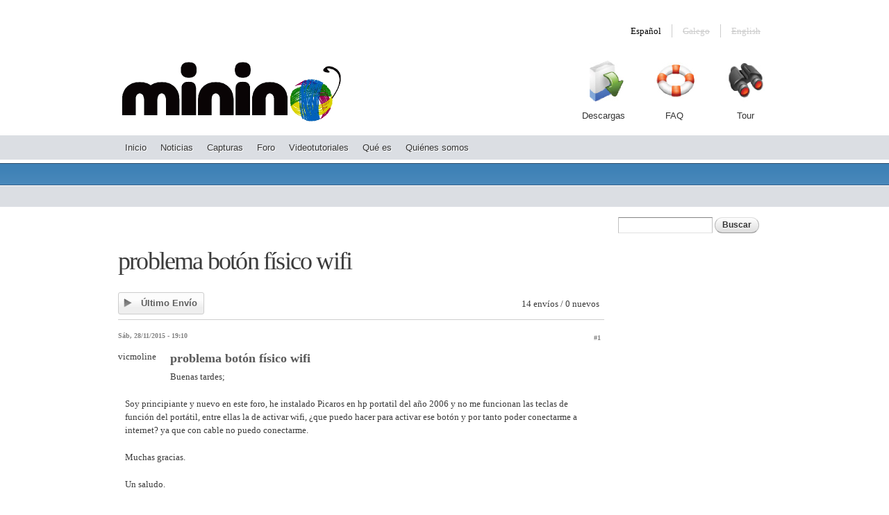

--- FILE ---
content_type: text/html; charset=utf-8
request_url: https://minino.galpon.org/es/comment/800
body_size: 7057
content:
<!DOCTYPE html>
<html lang="es" dir="ltr">
<head>
  <!--[if IE]><![endif]-->
<meta http-equiv="Content-Type" content="text/html; charset=utf-8" />
<link rel="shortcut icon" href="https://minino.galpon.org/sites/minino.galpon.org/files/favicon_0.png" />
<meta name="viewport" content="width=device-width, initial-scale=1, maximum-scale=1, minimum-scale=1, user-scalable=no" />
<meta name="description" content="Buenas tardes; Soy principiante y nuevo en este foro, he instalado Picaros en hp portatil del año 2006 y no me funcionan las teclas de función del portátil, entre ellas la de activar wifi, ¿que puedo hacer para activar ese botón y por tanto poder conectarme a internet? ya que con cable no puedo conectarme. Muchas gracias. Un saludo." />
<link rel="canonical" href="https://minino.galpon.org/es/problema-bot%C3%B3n-f%C3%ADsico-wifi" />
<link rel="shortlink" href="https://minino.galpon.org/es/problema-bot%C3%B3n-f%C3%ADsico-wifi" />
  <title>problema botón físico wifi | MiniNo</title>
  <link rel="stylesheet" href="/sites/minino.galpon.org/files/advagg_css/css__dJ84nmB1vRyB5mrbCt9H4i5SiVMf39n3dhToon2M9Yo__KWefVjqONKl9knJNcK03cRS0DuzpwBCQIoU0RpVmEQ8__sfw3HhS3fGfG9-1IcyxUayyV5u57-rPfla1cS0gNXDM.css" />

<!--[if (lt IE 9)&(!IEMobile)]>
<link rel="stylesheet" href="/sites/minino.galpon.org/files/advagg_css/css__c9WE7FgFLY-CI_kU83rWFw8BcCZDGEqZCZEyfWF-dTg__bOCMRu3IkXe9LhVyK9n0p3OlDkypGz2LeP7Xta0ep3g__sfw3HhS3fGfG9-1IcyxUayyV5u57-rPfla1cS0gNXDM.css" />
<![endif]-->

<!--[if gte IE 9]><!-->
<link rel="stylesheet" href="/sites/minino.galpon.org/files/advagg_css/css__rILnhSDjC2lY9p2L5yCJh0hf0uyNnL3x2x6tYrevVC0__7EgRjkjRI3mQbVxn3MerQ9uJstINtYiKAQN1mECs5Hc__sfw3HhS3fGfG9-1IcyxUayyV5u57-rPfla1cS0gNXDM.css" />
<!--<![endif]-->
  <script src="/sites/minino.galpon.org/files/advagg_js/js__Ic4ynySGxaDcdD5ebgYKMOLtMoxKiwGHtQXiqYVQnxE__Cb2_GfMoXhZlqtnmMEOwTo42PpdrkxM7J23-WjJ9U14__sfw3HhS3fGfG9-1IcyxUayyV5u57-rPfla1cS0gNXDM.js"></script>
<script>jQuery.extend(Drupal.settings,{"basePath":"\/","pathPrefix":"es\/","setHasJsCookie":0,"ajaxPageState":{"theme":"minino","theme_token":"0Ldd7Vgv-efbaggTMjeYJAcwlKmSEMOEiep2SJFIKVU","css":{"modules\/system\/system.base.css":1,"modules\/system\/system.menus.css":1,"modules\/system\/system.messages.css":1,"modules\/system\/system.theme.css":1,"modules\/comment\/comment.css":1,"modules\/field\/theme\/field.css":1,"modules\/node\/node.css":1,"modules\/search\/search.css":1,"modules\/user\/user.css":1,"modules\/forum\/forum.css":1,"sites\/minino.galpon.org\/modules\/views\/css\/views.css":1,"sites\/minino.galpon.org\/modules\/colorbox\/styles\/default\/colorbox_style.css":1,"sites\/minino.galpon.org\/modules\/ctools\/css\/ctools.css":1,"sites\/minino.galpon.org\/modules\/advanced_forum\/styles\/naked\/advanced-forum.naked.structure.css":1,"sites\/minino.galpon.org\/modules\/advanced_forum\/styles\/silver_bells\/advanced-forum.silver_bells.style.css":1,"sites\/minino.galpon.org\/modules\/advanced_forum_more_styles\/styles\/blue_and_grey\/advanced-forum.blue_and_grey.style.css":1,"sites\/minino.galpon.org\/modules\/advanced_forum\/styles\/naked\/advanced-forum.naked.images.css":1,"sites\/minino.galpon.org\/modules\/advanced_forum\/styles\/silver_bells\/advanced-forum.silver_bells.images.css":1,"sites\/minino.galpon.org\/modules\/advanced_forum_more_styles\/styles\/blue_and_grey\/advanced-forum.blue_and_grey.images.css":1,"modules\/locale\/locale.css":1,"sites\/minino.galpon.org\/modules\/ds\/layouts\/ds_2col\/ds_2col.css":1,"sites\/minino.galpon.org\/themes\/omega\/alpha\/css\/alpha-reset.css":1,"sites\/minino.galpon.org\/themes\/omega\/alpha\/css\/alpha-mobile.css":1,"sites\/minino.galpon.org\/themes\/omega\/alpha\/css\/alpha-alpha.css":1,"sites\/minino.galpon.org\/themes\/omega\/omega\/css\/formalize.css":1,"sites\/minino.galpon.org\/themes\/omega\/omega\/css\/omega-text.css":1,"sites\/minino.galpon.org\/themes\/omega\/omega\/css\/omega-branding.css":1,"sites\/minino.galpon.org\/themes\/omega\/omega\/css\/omega-menu.css":1,"sites\/minino.galpon.org\/themes\/omega\/omega\/css\/omega-forms.css":1,"sites\/minino.galpon.org\/themes\/minino\/css\/global.css":1,"ie::normal::sites\/minino.galpon.org\/themes\/minino\/css\/minino-alpha-default.css":1,"ie::normal::sites\/minino.galpon.org\/themes\/minino\/css\/minino-alpha-default-normal.css":1,"ie::normal::sites\/minino.galpon.org\/themes\/omega\/alpha\/css\/grid\/alpha_default\/normal\/alpha-default-normal-12.css":1,"narrow::sites\/minino.galpon.org\/themes\/minino\/css\/minino-alpha-default.css":1,"narrow::sites\/minino.galpon.org\/themes\/minino\/css\/minino-alpha-default-narrow.css":1,"sites\/minino.galpon.org\/themes\/omega\/alpha\/css\/grid\/alpha_default\/narrow\/alpha-default-narrow-12.css":1,"normal::sites\/minino.galpon.org\/themes\/minino\/css\/minino-alpha-default.css":1,"normal::sites\/minino.galpon.org\/themes\/minino\/css\/minino-alpha-default-normal.css":1,"sites\/minino.galpon.org\/themes\/omega\/alpha\/css\/grid\/alpha_default\/normal\/alpha-default-normal-12.css":1},"js":{"misc\/jquery.js":1,"misc\/jquery-extend-3.4.0.js":1,"misc\/jquery-html-prefilter-3.5.0-backport.js":1,"misc\/jquery.once.js":1,"misc\/drupal.js":1,"misc\/form-single-submit.js":1,"sites\/minino.galpon.org\/modules\/entityreference\/js\/entityreference.js":1,"public:\/\/languages\/es_Fy6xcDUvFKc78GYMPyzYiIBaoZfrzaaD5ICJ1eICWTU.js":1,"sites\/minino.galpon.org\/libraries\/colorbox\/jquery.colorbox-min.js":1,"sites\/minino.galpon.org\/modules\/colorbox\/js\/colorbox.js":1,"sites\/minino.galpon.org\/modules\/colorbox\/styles\/default\/colorbox_style.js":1,"sites\/minino.galpon.org\/themes\/omega\/omega\/js\/jquery.formalize.js":1,"sites\/minino.galpon.org\/themes\/omega\/omega\/js\/omega-mediaqueries.js":1}},"colorbox":{"opacity":"0.85","current":"{current} de {total}","previous":"\u00ab Anterior","next":"Siguiente \u00bb","close":"Cerrar","maxWidth":"98%","maxHeight":"98%","fixed":true,"mobiledetect":true,"mobiledevicewidth":"480px","file_public_path":"\/sites\/minino.galpon.org\/files","specificPagesDefaultValue":"admin*\nimagebrowser*\nimg_assist*\nimce*\nnode\/add\/*\nnode\/*\/edit\nprint\/*\nprintpdf\/*\nsystem\/ajax\nsystem\/ajax\/*"},"urlIsAjaxTrusted":{"\/es\/comment\/800":true},"omega":{"layouts":{"primary":"normal","order":["narrow","normal"],"queries":{"narrow":"all and (min-width: 740px) and (min-device-width: 740px), (max-device-width: 800px) and (min-width: 740px) and (orientation:landscape)","normal":"all and (min-width: 980px) and (min-device-width: 980px), all and (max-device-width: 1024px) and (min-width: 1024px) and (orientation:landscape)"}}}});</script>
  <!--[if lt IE 9]><script src="//html5shiv.googlecode.com/svn/trunk/html5.js"></script><![endif]-->
</head>
<body class="html not-front not-logged-in page-node page-node- page-node-547 node-type-forum i18n-es context-problema-botón-físico-wifi">
  <div id="skip-link">
    <a href="#main-content" class="element-invisible element-focusable">Pasar al contenido principal</a>
  </div>
    <div class="page clearfix" id="page">
      <header id="section-header" class="section section-header">
    <div id="zone-user" class="zone zone-user clearfix container-12">
    <div class="grid-12 region region-user-first" id="region-user-first">
  <div class="region-inner region-user-first-inner">
    <div class="block block-block block-5 block-block-5 odd block-without-title" id="block-block-5">
  <div class="block-inner clearfix">
            
    <div class="content clearfix">
      <script>var _paq=_paq||[];_paq.push(["trackPageView"]),_paq.push(['addDownloadExtensions', "iso"]);_paq.push(["enableLinkTracking"]),function(){var e="https://data.librebit.com/";_paq.push(["setTrackerUrl",e+"data.php"]),_paq.push(["setSiteId","3"]);var a=document,t=a.createElement("script"),p=a.getElementsByTagName("script")[0];t.type="text/javascript",t.async=!0,t.defer=!0,t.src=e+"data.js",p.parentNode.insertBefore(t,p)}();</script>    </div>
  </div>
</div>
<div class="block block-locale block-language-content block-locale-language-content even block-without-title" id="block-locale-language-content">
  <div class="block-inner clearfix">
            
    <div class="content clearfix">
      <ul class="language-switcher-locale-url"><li class="en first"><span class="language-link locale-untranslated" xml:lang="en">English</span></li><li class="gl"><span class="language-link locale-untranslated" xml:lang="gl">Galego</span></li><li class="es last active"><a href="/es/problema-bot%C3%B3n-f%C3%ADsico-wifi" class="language-link active" xml:lang="es">Español</a></li></ul>    </div>
  </div>
</div>
  </div>
</div>
  </div>
<div id="zone-branding-wrapper" class="zone-wrapper zone-branding-wrapper clearfix">  <div id="zone-branding" class="zone zone-branding clearfix container-12">
    <div class="grid-5 region region-branding" id="region-branding">
  <div class="region-inner region-branding-inner">
        <div class="branding-data clearfix">
            <div class="logo-img">
        <a href="/es" rel="home" title=""><img src="https://minino.galpon.org/sites/minino.galpon.org/files/logo.png" alt="" id="logo" /></a>      </div>
                </div>
          </div>
</div>
<div class="grid-7 region region-user-second" id="region-user-second">
  <div class="region-inner region-user-second-inner">
    <div class="block block-menu block-menu-secondary-menu block-menu-menu-secondary-menu odd block-without-title" id="block-menu-menu-secondary-menu">
  <div class="block-inner clearfix">
            
    <div class="content clearfix">
      <ul class="menu"><li class="first leaf menu-2010"><a href="/es/descargas" title="Descargas">Descargas</a></li>
<li class="leaf menu-1320"><a href="/es/faq" title="">FAQ</a></li>
<li class="last leaf menu-1319"><a href="/es/que-es" title="Descripción y características">Tour</a></li>
</ul>    </div>
  </div>
</div>
  </div>
</div>
  </div>
</div><div id="zone-menu-wrapper" class="zone-wrapper zone-menu-wrapper clearfix">  <div id="zone-menu" class="zone zone-menu clearfix container-12">
    <div class="grid-12 region region-menu" id="region-menu">
  <div class="region-inner region-menu-inner">
        <nav class="navigation">
      <h2 class="element-invisible">Menú principal</h2><ul id="main-menu" class="links inline clearfix main-menu"><li class="menu-4559 first"><a href="/es" title="">Inicio</a></li><li class="menu-1094"><a href="/es/news" title="">Noticias</a></li><li class="menu-913"><a href="/es/screenshoots" title="">Capturas</a></li><li class="menu-1338"><a href="/es/forum" title="">Foro</a></li><li class="menu-4530"><a href="/es/videotutoriales" title="">Videotutoriales</a></li><li class="menu-1992"><a href="/es/que-es" title="Descripción de MiniNo">Qué es</a></li><li class="menu-1993 last"><a href="/es/%C2%BFqui%C3%A9nes-somos" title="Colaboradores en MiniNo">Quiénes somos</a></li></ul>          </nav>
          </div>
</div>
  </div>
</div><div id="zone-header-wrapper" class="zone-wrapper zone-header-wrapper clearfix">  <div id="zone-header" class="zone zone-header clearfix container-12">
      </div>
</div></header>
  
      <section id="section-content" class="section section-content">
  <div id="zone-preface-wrapper" class="zone-wrapper zone-preface-wrapper clearfix">  <div id="zone-preface" class="zone zone-preface clearfix container-12">
      </div>
</div><div id="zone-content-wrapper" class="zone-wrapper zone-content-wrapper clearfix">  <div id="zone-content" class="zone zone-content clearfix container-12">
            <div class="grid-9 region region-content" id="region-content">
  <div class="region-inner region-content-inner">
    <a id="main-content"></a>
                <h1 class="title" id="page-title">problema botón físico wifi</h1>
                        <div class="block block-system block-main block-system-main odd block-without-title" id="block-system-main">
  <div class="block-inner clearfix">
            
    <div class="content clearfix">
      
  
<div id="forum-topic-header" class="forum-topic-header clearfix">
	
  <div class="topic-post-count">
  14 envíos / 0 nuevos  </div>

  
  
      <div class="last-post-link">
     <a href="/es/problema-bot%C3%B3n-f%C3%ADsico-wifi#comment-821" class="af-button-large active"><span>Último envío</span></a>    </div>
  

  <a id="forum-topic-top"></a>
</div>

<div id="post-547" class="forum-post clearfix es posted-by-562 view-mode-full"  class="forum-post clearfix es posted-by-562 node-published node-not-promoted node-not-sticky author-562 odd clearfix" id="node-forum-547">
  <div class="forum-post-info clearfix">
    <div class="forum-posted-on">
      Sáb, 28/11/2015 - 19:10
                </div>
    
    
        
    <span class="forum-post-number"><a href="/es/problema-bot%C3%B3n-f%C3%ADsico-wifi" class="active">#1</a></span>
  </div> 
  <div class="forum-post-wrapper">
    <div class="forum-post-panel-sub">
              <div class="author-pane"><span class="username">vicmoline</span></div>          </div>

    <div class="forum-post-panel-main clearfix">
              <div class="forum-post-title">
          problema botón físico wifi        </div>
      
      <div class="forum-post-content">
        <div class="field field-name-body field-type-text-with-summary field-label-hidden"><div class="field-items"><div class="field-item even"><p>Buenas tardes;</p>

<p>Soy principiante y nuevo en este foro, he instalado Picaros en hp portatil del año 2006 y no me funcionan las teclas de función del portátil, entre ellas la de activar wifi, ¿que puedo hacer para activar ese botón y por tanto poder conectarme a internet? ya que con cable no puedo conectarme.</p>

<p>Muchas gracias.</p>

<p>Un saludo.</p>

<p>&nbsp;</p>

<p>&nbsp;</p>
</div></div></div>      </div>

      
          </div>
  </div>
  
  <div class="forum-post-footer clearfix">
    <div class="forum-jump-links">
      <a href="#forum-topic-top" title="Ir al principio de la página" class="af-button-small"><span>Superior</span></a>
    </div>

    <div class="forum-post-links">
      <ul class="links inline"><li class="comment_forbidden first last"></li></ul>    </div>
  </div>
  </div>
<div id="forum-comments" class="comment-wrapper" class="comment-wrapper">
  <a id="comment-795"></a>


<div id="post-795" class="forum-post clearfix es posted-by-38"  class="forum-post clearfix es posted-by-38 clearfix">
  <div class="forum-post-info clearfix">
    <div class="forum-posted-on">
      Sáb, 28/11/2015 - 23:48
                    
        
                  </div>
    
    
        
    <span class="forum-post-number"><a href="/es/comment/795#comment-795" class="permalink" rel="bookmark">#2</a></span>
  </div> 
  <div class="forum-post-wrapper">
    <div class="forum-post-panel-sub">
              <div class="author-pane"><span class="username">introlinux</span></div>          </div>

    <div class="forum-post-panel-main clearfix">
              <div class="forum-post-title">
          Dinos exactamente qué modelo        </div>
      
      <div class="forum-post-content">
        <div class="field field-name-comment-body field-type-text-long field-label-hidden"><div class="field-items"><div class="field-item even"><p>Dinos exactamente qué modelo de hp es el que tienes.</p>

<p>De todas formas, si sólo se trata de activar el wifi, quizás puedas activarlo sin tener por qué usar el botón físico, haz lo siguiente, abre un terminal&nbsp; lanza: sudo rfkill list</p>

<p>En mi caso me da lo siguiente:</p>

<p>minino@minino:~$ sudo rfkill list<br />
0: phy0: Wireless LAN<br />
&nbsp;&nbsp; &nbsp;Soft blocked: no<br />
&nbsp;&nbsp; &nbsp;Hard blocked: no</p>

<p>Es posible que a ti te ponga "yes" en alguno de los dos. Si es así, lanza:</p>

<p>sudo rfkill unblock all</p>

<p>&nbsp;</p>
</div></div></div>      </div>

      
          </div>
  </div>
  
  <div class="forum-post-footer clearfix">
    <div class="forum-jump-links">
      <a href="#forum-topic-top" title="Ir al principio de la página" class="af-button-small"><span>Superior</span></a>
    </div>

    <div class="forum-post-links">
      <ul class="links inline"><li class="comment_forbidden first last"></li></ul>    </div>
  </div>
  </div>

<div class="indented"><a id="comment-797"></a>


<div id="post-797" class="forum-post clearfix es posted-by-562 post-by-starter"  class="forum-post clearfix es posted-by-562 post-by-starter clearfix">
  <div class="forum-post-info clearfix">
    <div class="forum-posted-on">
      Dom, 29/11/2015 - 22:37
                    
        
                  </div>
    
       	 <span class="forum-in-reply-to"><a href="/es/problema-bot%C3%B3n-f%C3%ADsico-wifi#comment-795" class="active">(Responder a #2)</a></span>
    
        
    <span class="forum-post-number"><a href="/es/comment/797#comment-797" class="permalink" rel="bookmark">#3</a></span>
  </div> 
  <div class="forum-post-wrapper">
    <div class="forum-post-panel-sub">
              <div class="author-pane"><span class="username">vicmoline</span></div>          </div>

    <div class="forum-post-panel-main clearfix">
              <div class="forum-post-title">
          Como abro termínal???        </div>
      
      <div class="forum-post-content">
        <div class="field field-name-comment-body field-type-text-long field-label-hidden"><div class="field-items"><div class="field-item even"><p>Como abro termínal???</p>

<p>soy muy novato</p>

<p>Muchas gracias&nbsp;</p>
</div></div></div>      </div>

      
          </div>
  </div>
  
  <div class="forum-post-footer clearfix">
    <div class="forum-jump-links">
      <a href="#forum-topic-top" title="Ir al principio de la página" class="af-button-small"><span>Superior</span></a>
    </div>

    <div class="forum-post-links">
      <ul class="links inline"><li class="comment_forbidden first last"></li></ul>    </div>
  </div>
  </div>
</div><a id="comment-798"></a>


<div id="post-798" class="forum-post clearfix es posted-by-38"  class="forum-post clearfix es posted-by-38 clearfix">
  <div class="forum-post-info clearfix">
    <div class="forum-posted-on">
      Mar, 01/12/2015 - 15:27
                    
        
                  </div>
    
    
        
    <span class="forum-post-number"><a href="/es/comment/798#comment-798" class="permalink" rel="bookmark">#4</a></span>
  </div> 
  <div class="forum-post-wrapper">
    <div class="forum-post-panel-sub">
              <div class="author-pane"><span class="username">introlinux</span></div>          </div>

    <div class="forum-post-panel-main clearfix">
              <div class="forum-post-title">
          Hay muchas formas, una por        </div>
      
      <div class="forum-post-content">
        <div class="field field-name-comment-body field-type-text-long field-label-hidden"><div class="field-items"><div class="field-item even"><p>Hay muchas formas, una por ejemplo es:</p>

<p>Menú -&gt; Accesorios -&gt; Lxterminal</p>
</div></div></div>      </div>

      
          </div>
  </div>
  
  <div class="forum-post-footer clearfix">
    <div class="forum-jump-links">
      <a href="#forum-topic-top" title="Ir al principio de la página" class="af-button-small"><span>Superior</span></a>
    </div>

    <div class="forum-post-links">
      <ul class="links inline"><li class="comment_forbidden first last"></li></ul>    </div>
  </div>
  </div>

<div class="indented"><a id="comment-800"></a>


<div id="post-800" class="forum-post clearfix es posted-by-562 post-by-starter"  class="forum-post clearfix es posted-by-562 post-by-starter clearfix">
  <div class="forum-post-info clearfix">
    <div class="forum-posted-on">
      Jue, 03/12/2015 - 12:14
                    
        
                  </div>
    
       	 <span class="forum-in-reply-to"><a href="/es/problema-bot%C3%B3n-f%C3%ADsico-wifi#comment-798" class="active">(Responder a #4)</a></span>
    
        
    <span class="forum-post-number"><a href="/es/comment/800#comment-800" class="permalink" rel="bookmark">#5</a></span>
  </div> 
  <div class="forum-post-wrapper">
    <div class="forum-post-panel-sub">
              <div class="author-pane"><span class="username">vicmoline</span></div>          </div>

    <div class="forum-post-panel-main clearfix">
              <div class="forum-post-title">
          Muchas gracias         </div>
      
      <div class="forum-post-content">
        <div class="field field-name-comment-body field-type-text-long field-label-hidden"><div class="field-items"><div class="field-item even"><p>Muchas gracias&nbsp;</p>

<p>pongo: sudo rfkill list&nbsp;</p>

<p>y me pide password for minino.&nbsp;</p>

<p>Intento escribir minino pero no me deja escribir nada.</p>

<p>muchas gracias de nuevo&nbsp;</p>
</div></div></div>      </div>

      
          </div>
  </div>
  
  <div class="forum-post-footer clearfix">
    <div class="forum-jump-links">
      <a href="#forum-topic-top" title="Ir al principio de la página" class="af-button-small"><span>Superior</span></a>
    </div>

    <div class="forum-post-links">
      <ul class="links inline"><li class="comment_forbidden first last"></li></ul>    </div>
  </div>
  </div>
</div><a id="comment-801"></a>


<div id="post-801" class="forum-post clearfix es posted-by-562 post-by-starter"  class="forum-post clearfix es posted-by-562 post-by-starter clearfix">
  <div class="forum-post-info clearfix">
    <div class="forum-posted-on">
      Jue, 03/12/2015 - 12:26
                    
        
                  </div>
    
    
        
    <span class="forum-post-number"><a href="/es/comment/801#comment-801" class="permalink" rel="bookmark">#6</a></span>
  </div> 
  <div class="forum-post-wrapper">
    <div class="forum-post-panel-sub">
              <div class="author-pane"><span class="username">vicmoline</span></div>          </div>

    <div class="forum-post-panel-main clearfix">
              <div class="forum-post-title">
          Mi portátil hp es Compaq nc        </div>
      
      <div class="forum-post-content">
        <div class="field field-name-comment-body field-type-text-long field-label-hidden"><div class="field-items"><div class="field-item even"><p>Mi portátil hp&nbsp;es Compaq nc 6320 del año 2006&nbsp;</p>

<p>muchas gracias</p>
</div></div></div>      </div>

      
          </div>
  </div>
  
  <div class="forum-post-footer clearfix">
    <div class="forum-jump-links">
      <a href="#forum-topic-top" title="Ir al principio de la página" class="af-button-small"><span>Superior</span></a>
    </div>

    <div class="forum-post-links">
      <ul class="links inline"><li class="comment_forbidden first last"></li></ul>    </div>
  </div>
  </div>
<a id="comment-802"></a>


<div id="post-802" class="forum-post clearfix es posted-by-38"  class="forum-post clearfix es posted-by-38 clearfix">
  <div class="forum-post-info clearfix">
    <div class="forum-posted-on">
      Jue, 03/12/2015 - 14:55
                    
        
                  </div>
    
    
        
    <span class="forum-post-number"><a href="/es/comment/802#comment-802" class="permalink" rel="bookmark">#7</a></span>
  </div> 
  <div class="forum-post-wrapper">
    <div class="forum-post-panel-sub">
              <div class="author-pane"><span class="username">introlinux</span></div>          </div>

    <div class="forum-post-panel-main clearfix">
              <div class="forum-post-title">
          El que no veas nada cuando        </div>
      
      <div class="forum-post-content">
        <div class="field field-name-comment-body field-type-text-long field-label-hidden"><div class="field-items"><div class="field-item even"><p>El que no veas nada cuando escribes es solo una medida de seguridad. Escribe "minino" y pulsa Intro aunque no veas nada.</p>
</div></div></div>      </div>

      
          </div>
  </div>
  
  <div class="forum-post-footer clearfix">
    <div class="forum-jump-links">
      <a href="#forum-topic-top" title="Ir al principio de la página" class="af-button-small"><span>Superior</span></a>
    </div>

    <div class="forum-post-links">
      <ul class="links inline"><li class="comment_forbidden first last"></li></ul>    </div>
  </div>
  </div>
<a id="comment-803"></a>


<div id="post-803" class="forum-post clearfix es posted-by-562 post-by-starter"  class="forum-post clearfix es posted-by-562 post-by-starter clearfix">
  <div class="forum-post-info clearfix">
    <div class="forum-posted-on">
      Mar, 08/12/2015 - 21:34
                    
        
                  </div>
    
    
        
    <span class="forum-post-number"><a href="/es/comment/803#comment-803" class="permalink" rel="bookmark">#8</a></span>
  </div> 
  <div class="forum-post-wrapper">
    <div class="forum-post-panel-sub">
              <div class="author-pane"><span class="username">vicmoline</span></div>          </div>

    <div class="forum-post-panel-main clearfix">
              <div class="forum-post-title">
          Puedo conectarme a internet        </div>
      
      <div class="forum-post-content">
        <div class="field field-name-comment-body field-type-text-long field-label-hidden"><div class="field-items"><div class="field-item even"><p>Puedo conectarme a internet haciendo lo que dices pero cada vez que enciendo el ordenador tengo que volver a hacer los pasos que me dijiste para conectarme. A ver si hay alguna forma de tener internet sin tener que realizar nuevamente los pasos</p>

<p>Muchas gracias&nbsp;</p>
</div></div></div>      </div>

      
          </div>
  </div>
  
  <div class="forum-post-footer clearfix">
    <div class="forum-jump-links">
      <a href="#forum-topic-top" title="Ir al principio de la página" class="af-button-small"><span>Superior</span></a>
    </div>

    <div class="forum-post-links">
      <ul class="links inline"><li class="comment_forbidden first last"></li></ul>    </div>
  </div>
  </div>
<a id="comment-804"></a>


<div id="post-804" class="forum-post clearfix es posted-by-38"  class="forum-post clearfix es posted-by-38 clearfix">
  <div class="forum-post-info clearfix">
    <div class="forum-posted-on">
      Mié, 09/12/2015 - 18:14
                    
        
                  </div>
    
    
        
    <span class="forum-post-number"><a href="/es/comment/804#comment-804" class="permalink" rel="bookmark">#9</a></span>
  </div> 
  <div class="forum-post-wrapper">
    <div class="forum-post-panel-sub">
              <div class="author-pane"><span class="username">introlinux</span></div>          </div>

    <div class="forum-post-panel-main clearfix">
              <div class="forum-post-title">
          Bien :-)        </div>
      
      <div class="forum-post-content">
        <div class="field field-name-comment-body field-type-text-long field-label-hidden"><div class="field-items"><div class="field-item even"><p>Bien :-)</p>

<p>Prueba lo siguiente para desbloquear el wifi automáticamente cada vez que inicies:</p>

<p><span style="background-color:#D3D3D3">Menú -&gt; Ejecutar -&gt; gksudo pluma /etc/rc.local</span></p>

<p>Eso te abrirá el archivo rc.local con permisos de administrador.</p>

<p>Ahora, encima de la línea xorg=`cat /proc/....blablabla escribe "rfkill unblock all", o sea, déjalo así:</p>

<p>...</p>

<p>#mount 10.54.52.111:/home/Compartida &amp;</p>

<p><span style="color:#FF0000">rfkill unblock all</span></p>

<p>xorg=`cat /proc/cmdline |awk -F 'xorg=' '{print $2}' |awk '{print $1}'`<br />
...</p>

<p>&nbsp;</p>

<p>Guarda y reinicia el equipo.</p>

<p>&nbsp;</p>
</div></div></div>      </div>

      
          </div>
  </div>
  
  <div class="forum-post-footer clearfix">
    <div class="forum-jump-links">
      <a href="#forum-topic-top" title="Ir al principio de la página" class="af-button-small"><span>Superior</span></a>
    </div>

    <div class="forum-post-links">
      <ul class="links inline"><li class="comment_forbidden first last"></li></ul>    </div>
  </div>
  </div>
<a id="comment-806"></a>


<div id="post-806" class="forum-post clearfix es posted-by-562 post-by-starter"  class="forum-post clearfix es posted-by-562 post-by-starter clearfix">
  <div class="forum-post-info clearfix">
    <div class="forum-posted-on">
      Dom, 13/12/2015 - 21:51
                    
        
                  </div>
    
    
        
    <span class="forum-post-number"><a href="/es/comment/806#comment-806" class="permalink" rel="bookmark">#10</a></span>
  </div> 
  <div class="forum-post-wrapper">
    <div class="forum-post-panel-sub">
              <div class="author-pane"><span class="username">vicmoline</span></div>          </div>

    <div class="forum-post-panel-main clearfix">
              <div class="forum-post-title">
          Muchas gracias         </div>
      
      <div class="forum-post-content">
        <div class="field field-name-comment-body field-type-text-long field-label-hidden"><div class="field-items"><div class="field-item even"><p>Muchas gracias&nbsp;</p>
</div></div></div>      </div>

      
          </div>
  </div>
  
  <div class="forum-post-footer clearfix">
    <div class="forum-jump-links">
      <a href="#forum-topic-top" title="Ir al principio de la página" class="af-button-small"><span>Superior</span></a>
    </div>

    <div class="forum-post-links">
      <ul class="links inline"><li class="comment_forbidden first last"></li></ul>    </div>
  </div>
  </div>

<div class="indented"><a id="comment-815"></a>


<div id="post-815" class="forum-post clearfix es posted-by-562 post-by-starter"  class="forum-post clearfix es posted-by-562 post-by-starter clearfix">
  <div class="forum-post-info clearfix">
    <div class="forum-posted-on">
      Vie, 15/01/2016 - 19:26
                    
        
                  </div>
    
       	 <span class="forum-in-reply-to"><a href="/es/problema-bot%C3%B3n-f%C3%ADsico-wifi#comment-806" class="active">(Responder a #10)</a></span>
    
        
    <span class="forum-post-number"><a href="/es/comment/815#comment-815" class="permalink" rel="bookmark">#11</a></span>
  </div> 
  <div class="forum-post-wrapper">
    <div class="forum-post-panel-sub">
              <div class="author-pane"><span class="username">vicmoline</span></div>          </div>

    <div class="forum-post-panel-main clearfix">
              <div class="forum-post-title">
          Buenas noches        </div>
      
      <div class="forum-post-content">
        <div class="field field-name-comment-body field-type-text-long field-label-hidden"><div class="field-items"><div class="field-item even">Buenas noches
Acabo de actualizar a pícaros 2015 y me da problemas con botón físico de wifi, he hecho lo que comentaste en menú ejecutar gksudo.... Y pongo minino de contraseña y me sale el escritorio sin poder seguir metiendo los comandos que me comentaste en anteriores post. A ver si hay solución. 
Un saludo</div></div></div>      </div>

      
          </div>
  </div>
  
  <div class="forum-post-footer clearfix">
    <div class="forum-jump-links">
      <a href="#forum-topic-top" title="Ir al principio de la página" class="af-button-small"><span>Superior</span></a>
    </div>

    <div class="forum-post-links">
      <ul class="links inline"><li class="comment_forbidden first last"></li></ul>    </div>
  </div>
  </div>
</div><a id="comment-816"></a>


<div id="post-816" class="forum-post clearfix es posted-by-38"  class="forum-post clearfix es posted-by-38 clearfix">
  <div class="forum-post-info clearfix">
    <div class="forum-posted-on">
      Sáb, 16/01/2016 - 09:03
                    
        
                  </div>
    
    
        
    <span class="forum-post-number"><a href="/es/comment/816#comment-816" class="permalink" rel="bookmark">#12</a></span>
  </div> 
  <div class="forum-post-wrapper">
    <div class="forum-post-panel-sub">
              <div class="author-pane"><span class="username">introlinux</span></div>          </div>

    <div class="forum-post-panel-main clearfix">
              <div class="forum-post-title">
          Mira que no tengas las        </div>
      
      <div class="forum-post-content">
        <div class="field field-name-comment-body field-type-text-long field-label-hidden"><div class="field-items"><div class="field-item even">Mira que no tengas las mayúsculas activadas o algo parecido. No hay distinción entre usar esas instrucciones en PícarOS 2014 o en 2015.

Mira también, algo que suele pasar en algunos portátiles, que no esté activado el bloque numérico con FN. Para asegurarte, abre un editor de texto (Estuche->Editor de texto) y escribe "minino". Si se escribe bien es que está correcto, pero si salen números, es que tienes activado el bloque numérico.
</div></div></div>      </div>

      
          </div>
  </div>
  
  <div class="forum-post-footer clearfix">
    <div class="forum-jump-links">
      <a href="#forum-topic-top" title="Ir al principio de la página" class="af-button-small"><span>Superior</span></a>
    </div>

    <div class="forum-post-links">
      <ul class="links inline"><li class="comment_forbidden first last"></li></ul>    </div>
  </div>
  </div>
<a id="comment-817"></a>


<div id="post-817" class="forum-post clearfix es posted-by-562 post-by-starter"  class="forum-post clearfix es posted-by-562 post-by-starter clearfix">
  <div class="forum-post-info clearfix">
    <div class="forum-posted-on">
      Dom, 17/01/2016 - 18:07
                    
        
                  </div>
    
    
        
    <span class="forum-post-number"><a href="/es/comment/817#comment-817" class="permalink" rel="bookmark">#13</a></span>
  </div> 
  <div class="forum-post-wrapper">
    <div class="forum-post-panel-sub">
              <div class="author-pane"><span class="username">vicmoline</span></div>          </div>

    <div class="forum-post-panel-main clearfix">
              <div class="forum-post-title">
          Parece arreglado        </div>
      
      <div class="forum-post-content">
        <div class="field field-name-comment-body field-type-text-long field-label-hidden"><div class="field-items"><div class="field-item even">Parece arreglado
Muchísimas gracias por tu ayuda</div></div></div>      </div>

      
          </div>
  </div>
  
  <div class="forum-post-footer clearfix">
    <div class="forum-jump-links">
      <a href="#forum-topic-top" title="Ir al principio de la página" class="af-button-small"><span>Superior</span></a>
    </div>

    <div class="forum-post-links">
      <ul class="links inline"><li class="comment_forbidden first last"></li></ul>    </div>
  </div>
  </div>
<a id="comment-821"></a>


<div id="post-821" class="forum-post clearfix es posted-by-562 post-by-starter"  class="forum-post clearfix es posted-by-562 post-by-starter clearfix">
  <div class="forum-post-info clearfix">
    <div class="forum-posted-on">
      Jue, 04/02/2016 - 19:29
                    
        
                  </div>
    
    
        
    <span class="forum-post-number"><a href="/es/comment/821#comment-821" class="permalink" rel="bookmark">#14</a></span>
  </div> 
  <div class="forum-post-wrapper">
    <div class="forum-post-panel-sub">
              <div class="author-pane"><span class="username">vicmoline</span></div>          </div>

    <div class="forum-post-panel-main clearfix">
              <div class="forum-post-title">
          Me sigue pasando lo mismo del        </div>
      
      <div class="forum-post-content">
        <div class="field field-name-comment-body field-type-text-long field-label-hidden"><div class="field-items"><div class="field-item even">Me sigue pasando lo mismo del anterior post. Pongo el comando gksudo..... Me pide contraseña. Pongo minino y vuelve a aparecer el escritorio. No se q hacer
Muchas gracias</div></div></div>      </div>

      
          </div>
  </div>
  
  <div class="forum-post-footer clearfix">
    <div class="forum-jump-links">
      <a href="#forum-topic-top" title="Ir al principio de la página" class="af-button-small"><span>Superior</span></a>
    </div>

    <div class="forum-post-links">
      <ul class="links inline"><li class="comment_forbidden first last"></li></ul>    </div>
  </div>
  </div>
        </div>
    </div>
  </div>
</div>
      </div>
</div>
<aside class="grid-3 region region-sidebar-second" id="region-sidebar-second">
  <div class="region-inner region-sidebar-second-inner">
    <div class="block block-search block-form block-search-form odd block-without-title" id="block-search-form">
  <div class="block-inner clearfix">
            
    <div class="content clearfix">
      <form action="/es/comment/800" method="post" id="search-block-form" accept-charset="UTF-8"><div><div class="container-inline">
      <h2 class="element-invisible">Formulario de búsqueda</h2>
    <div class="form-item form-type-textfield form-item-search-block-form">
  <label class="element-invisible" for="edit-search-block-form--2">Buscar </label>
 <input title="Escriba lo que quiere buscar." type="text" id="edit-search-block-form--2" name="search_block_form" value="" size="15" maxlength="128" class="form-text" />
</div>
<div class="form-actions form-wrapper" id="edit-actions"><input type="submit" id="edit-submit" name="op" value="Buscar" class="form-submit" /></div><input type="hidden" name="form_build_id" value="form-HSEs6alZbLGHMWlAoOFBfC51RhVX3j3EOAEqUtTXieo" />
<input type="hidden" name="form_id" value="search_block_form" />
</div>
</div></form>    </div>
  </div>
</div>
  </div>
</aside>
  </div>
</div></section>
  
      <footer id="section-footer" class="section section-footer">
  <div id="zone-footer-wrapper" class="zone-wrapper zone-footer-wrapper clearfix">  <div id="zone-footer" class="zone zone-footer clearfix container-12">
    <div class="grid-6 region region-footer-first-left" id="region-footer-first-left">
  <div class="region-inner region-footer-first-left-inner">
    <section class="block block-block block-1 block-block-1 odd" id="block-block-1">
  <div class="block-inner clearfix">
              <h2 class="block-title">Patrocinadores</h2>
        
    <div class="content clearfix">
      <p><a href="http://galpon.org/" target="_blank">&nbsp;&nbsp;&nbsp; <img src="/sites/minino.galpon.org/files/galpon.png" style="height:56px; width:168px" /></a>&nbsp;&nbsp;&nbsp;&nbsp;&nbsp;&nbsp;&nbsp;&nbsp; <a href="https://www.librebit.com" target="_blank"><img alt="Librebit logo" src="/sites/minino.galpon.org/files/image/librebit/librebit_0.png" style="height:104px; width:200px" /></a></p>

<p><img src="/sites/minino.galpon.org/files/image/librebit/small-xunta-R.png" /></p>
    </div>
  </div>
</section>
  </div>
</div>
<div class="grid-6 region region-footer-first-right" id="region-footer-first-right">
  <div class="region-inner region-footer-first-right-inner">
    <section class="block block-block block-2 block-block-2 odd" id="block-block-2">
  <div class="block-inner clearfix">
              <h2 class="block-title">Colabora con MiniNo</h2>
        
    <div class="content clearfix">
      <p>&nbsp;</p><p><a href="https://www.paypal.com/cgi-bin/webscr?cmd=_s-xclick&amp;hosted_button_id=TZRKBBWN842JL" target="_blank" title="Donar"><img src="/sites/minino.galpon.org/files/btn_donateCC_LG.gif" width="147" height="47" style="width: 147px; height: 47px;" /></a></p>    </div>
  </div>
</section>
  </div>
</div>
  </div>
</div></footer>
  </div>
  </body>
</html>
